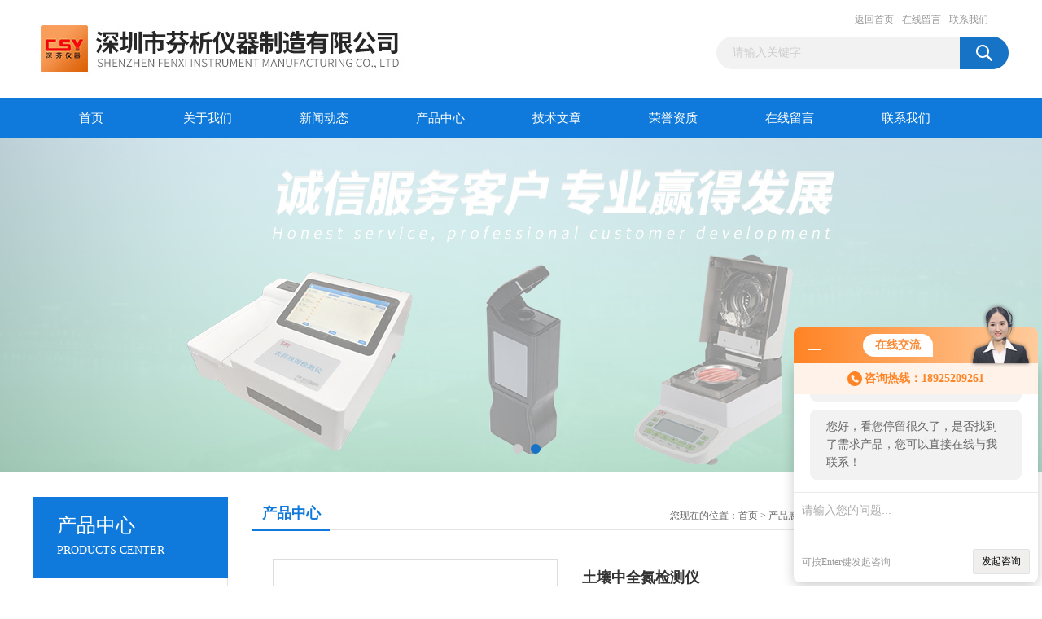

--- FILE ---
content_type: text/html; charset=utf-8
request_url: http://www.csy17li.com/Products-12448916.html
body_size: 7910
content:
<!DOCTYPE html PUBLIC "-//W3C//DTD XHTML 1.0 Transitional//EN" "http://www.w3.org/TR/xhtml1/DTD/xhtml1-transitional.dtd">
<html xmlns="http://www.w3.org/1999/xhtml">
<head>
<meta http-equiv="Content-Type" content="text/html; charset=utf-8" />
<TITLE>土壤中全氮检测仪-深圳市芬析仪器制造有限公司</TITLE>
<META NAME="Keywords" CONTENT="土壤中全氮检测仪">
<META NAME="Description" CONTENT="深圳市芬析仪器制造有限公司所提供的土壤中全氮检测仪质量可靠、规格齐全,深圳市芬析仪器制造有限公司不仅具有专业的技术水平,更有良好的售后服务和优质的解决方案,欢迎您来电咨询此产品具体参数及价格等详细信息！">
<link href="/Skins/83174/css/css.css" rel="stylesheet" type="text/css" />
<script type="text/javascript" src="/Skins/83174/js/jquery.pack.js"></script>
<script type="text/javascript" src="/Skins/83174/js/jquery.SuperSlide.js"></script>

<script type="application/ld+json">
{
"@context": "https://ziyuan.baidu.com/contexts/cambrian.jsonld",
"@id": "http://www.csy17li.com/Products-12448916.html",
"title": "土壤中全氮检测仪",
"pubDate": "2019-12-05T17:12:27",
"upDate": "2025-12-09T13:55:27"
    }</script>
<script type="text/javascript" src="/ajax/common.ashx"></script>
<script src="/ajax/NewPersonalStyle.Classes.SendMSG,NewPersonalStyle.ashx" type="text/javascript"></script>
<script type="text/javascript">
var viewNames = "";
var cookieArr = document.cookie.match(new RegExp("ViewNames" + "=[_0-9]*", "gi"));
if (cookieArr != null && cookieArr.length > 0) {
   var cookieVal = cookieArr[0].split("=");
    if (cookieVal[0] == "ViewNames") {
        viewNames = unescape(cookieVal[1]);
    }
}
if (viewNames == "") {
    var exp = new Date();
    exp.setTime(exp.getTime() + 7 * 24 * 60 * 60 * 1000);
    viewNames = new Date().valueOf() + "_" + Math.round(Math.random() * 1000 + 1000);
    document.cookie = "ViewNames" + "=" + escape(viewNames) + "; expires" + "=" + exp.toGMTString();
}
SendMSG.ToSaveViewLog("12448916", "ProductsInfo",viewNames, function() {});
</script>
<script language="javaScript" src="/js/JSChat.js"></script><script language="javaScript">function ChatBoxClickGXH() { DoChatBoxClickGXH('http://chat.ybzhan.cn',102848) }</script><script>!window.jQuery && document.write('<script src="https://public.mtnets.com/Plugins/jQuery/2.2.4/jquery-2.2.4.min.js">'+'</scr'+'ipt>');</script><script type="text/javascript" src="http://chat.ybzhan.cn/chat/KFCenterBox/83174"></script><script type="text/javascript" src="http://chat.ybzhan.cn/chat/KFLeftBox/83174"></script><script>
(function(){
var bp = document.createElement('script');
var curProtocol = window.location.protocol.split(':')[0];
if (curProtocol === 'https') {
bp.src = 'https://zz.bdstatic.com/linksubmit/push.js';
}
else {
bp.src = 'http://push.zhanzhang.baidu.com/push.js';
}
var s = document.getElementsByTagName("script")[0];
s.parentNode.insertBefore(bp, s);
})();
</script>
</head>
<body>
<div id="header_box">
  <div id="header">
    <div class="logo"><a href="/"><img src="/Skins/83174/images/logo.jpg" border="0" /></a></div>
    <div class="top_right">
      <div class="top_nav"><a href="/">返回首页</a> <a href="/order.html" rel="nofollow">在线留言</a> <a href="/contact.html" rel="nofollow">联系我们</a></div>
      <div id="search">
                    <form id="form1" name="form1" method="post" onsubmit="return checkFrom(this);" action="/products.html">
                    <input name="keyword" type="text" class="ss_input"onfocus="if (value =='请输入关键字'){value =''}" onblur="if (value =='')" value="请输入关键字"  />
                    <input name="" type="submit" class="ss_an" value="" />
                    </form>
                    
                    
                </div>
    </div>
  </div>
</div>
<div id="nav_box">
  <ul id="nav">
    <li><a href="/">首页</a></li>
    <li><a href="/aboutus.html" rel="nofollow">关于我们</a> </li>
    <li><a href="/news.html">新闻动态</a></li>
    <li><a href="/products.html">产品中心</a></li>
    <li><a href="/article.html">技术文章</a></li>
    <li><a href="/honor.html"rel="nofollow">荣誉资质</a></li>
    <li><a href="/order.html" rel="nofollow">在线留言</a></li>
    <li class="no_x"><a href="/contact.html"rel="nofollow">联系我们</a></li>
  </ul> 
</div>
<script src="http://www.ybzhan.cn/mystat.aspx?u=csy17"></script>
<div id="banner_big">
  <div class="picBtnLeft">
    <!--数字按钮-->
    <div class="hd"><ul><li></li><li></li></ul></div>
    <div class="bd">
      <ul>
        <li>
          <div class="bg"></div>
          <div class="pic"><a href="/products.html"><img src="/Skins/83174/images/ba1.jpg"/></a></div>
          <div class="title"><a></a></div>
        </li>
        <li>
          <div class="bg"></div>
          <div class="pic"><a href="/products.html"><img src="/Skins/83174/images/ba2.jpg"/></a></div>
          <div class="title"><a></a></div>
        </li>
      </ul>
    </div>
  </div>
  <script type="text/javascript">jQuery("#banner_big .picBtnLeft").slide({ mainCell:".bd ul",autoPlay:true });</script>
</div>
<div id="content_top">
  <div id="ny_content">
    <div class="ny_left">
      <div class="zc_l fl">
			<div class="menu_top"><span>产品中心</span><p>PRODUCTS CENTER</p></div>
            <ul class="pro_menu">
             
              <li><a href="/ParentList-692574.html" onmouseover="showsubmenu('土壤肥料养分检测仪')">土壤肥料养分检测仪</a></li>
              <div id="submenu_土壤肥料养分检测仪" style="display:none">
               <dl>
                  
                 </dl>
               </div>
              
              <li><a href="/products.html">查看更多</a></li>
           </ul>
		</div>
    </div>
    <div class="ny_right">
      <div id="ny_bt"><b>产品中心</b><span>您现在的位置：<a href="/">首页</a> > <a href="/products.html">产品展示</a> >  > <a href="/ParentList-692574.html">土壤肥料养分检测仪</a> > 土壤中全氮检测仪</span></div>
      <div id="ny_con">
        <div id="nr_main_box">
          <div id="pro_detail_box01"><!--产品图片和基本资料-->
            <div id="pro_detail_text"><!--产品基本信息-->
              <h1>土壤中全氮检测仪</h1>
              <div class="pro_ms">
                <p class="gxsj">更新时间：2025-12-09</p>
				<p class="gxsj">浏览次数：2476</p>
                <h2 class="bt">简要描述：</h2>
                 <p class="xqms">产品名称：土壤中全氮检测仪</br></br>产品型号：CSY-QD</br></br>产品用途：CSY-QD土壤中全氮检测仪能够快速检测土壤中全氮的含量。</br></br>CSY-YJZ土壤有机质快速检测仪能够快速检测土壤等有机质的含量。</br></br>土壤有机质快速检测仪技术参数：</p>
              </div>
              <div class="c_prodetail">
                <p><a href="mailto:923597269@qq.com"><img src="/Skins/83174/images/pro_arr_email.gif"/>&nbsp;&nbsp;发邮件给我们：923597269@qq.com</a></p>
                
                <div id="clear"></div>
              </div>
            </div><!--产品基本信息-->
            <div id="preview">
                <div class="proimg_xq"><a href="http://img69.ybzhan.cn/gxhpic_d3f44f8aa5/1db5f40061365a43a8bc77934c0d877b0a5af391624f62c62ddfa23ec1b0812c74d947725176e6a0.png" class="xqimg"><img src="http://img69.ybzhan.cn/gxhpic_d3f44f8aa5/1db5f40061365a43a8bc77934c0d877b0a5af391624f62c62ddfa23ec1b0812c74d947725176e6a0.png"/></a></div>
            
            </div><!--产品图片-->
          </div> <!--产品图片和基本资料 END-->
          <div id="clear"></div>
          <div id="ny_pro_box02"><!--商品介绍、详细参数、售后服务-->
            <div id="con"><!--TAB切换 BOX-->
              <ul id="tags"><!--TAB 标题切换-->
                <li class=selectTag><a onmouseover="selectTag('tagContent0',this)" href="javascript:void(0)"onFocus="this.blur()">产品介绍</a> </li>
                <li><a onmouseover="selectTag('tagContent1',this)" href="javascript:void(0)"onFocus="this.blur()">相关产品</a> </li>
                <li><a onmouseover="selectTag('tagContent2',this)" href="javascript:void(0)"onFocus="this.blur()">留言询价</a> </li>
              </ul><!--TAB 标题切换 END-->
              <div id=tagContent><!--内容-->
                <div class="tagContent selectTag" id=tagContent0><link type="text/css" rel="stylesheet" href="/css/property.css">
<script>
	window.onload=function(){  
		changeTableHeight();  
	}  
	window.onresize=function(){ 
		changeTableHeight();  
	}  
	function changeTableHeight(){ 
		$(".proshowParameter table th").each(function (i,o){
	    var $this=$(o), 
	    height=$this.next().height();
	    $(this).css("height",height);
			var obj = $(o);
			var val = obj.text();
			if(val == '' || val == null || val == undefined){
				$(this).addClass('none');
			}else{
				$(this).removeClass('none');
			}
		});
		$(".proshowParameter table td").each(function (i,o){
			var obj = $(o);
			var val = obj.text();
			if(val == '' || val == null || val == undefined){
				$(this).addClass('none');
			}else{
				$(this).removeClass('none');
			}
		});
	}
</script>
                <section class="proshowParameter">
                	
                    <table style=" margin-bottom:20px;">
                        <tbody>
                            
                                <tr><th>品牌</th><td>深芬仪器/CSY</td><th>重量</th><td>5kg</td></tr><tr><th>外形尺寸</th><td>1m*m*m</td><th>电源电压</th><td>220V</td></tr><tr><th>准确度</th><td>1</td><th>产地</th><td>国产</td></tr><tr><th>加工定制</th><td>是</td> <th></th><td></td></tr>
                            
                        </tbody>
                    </table>
                </section><p><span style="font-size:14px">产品名称：<strong><span style="color:#FF0000">土壤中全氮检测仪</span></strong></span></p><p><span style="font-size:14px">产品型号：CSY-QD</span></p><p><span style="font-size:14px">产品用途：CSY-QD</span><strong><span style="color:rgb(255, 0, 0)">土壤中全氮检测仪</span></strong><span style="font-size:14px">能够快速检测土壤中全氮的含量。</span></p><p>技术参数：</p><p>1、检测通道：16通道</p><p>&nbsp;</p><p>2、精度误差：&plusmn;3%</p><p>&nbsp;<img alt="" src="https://img77.ybzhan.cn/gxhpic_d3f44f8aa5/bb33f2c9b6dc3b85e8c6cb89ba51baee1335a728fa0094f65846a89064b4e3ca24fc96167e2c530b.png" style="width:800px" /></p><p>3、线性误差：&plusmn;5&permil;</p><p>&nbsp;</p><p>4、稳&nbsp;定&nbsp;性：&nbsp;&plusmn;0.001A/hr</p><p><img alt="" src="https://img76.ybzhan.cn/gxhpic_d3f44f8aa5/bb33f2c9b6dc3b85e8c6cb89ba51baeeaa2c03e313ad659929b0b674048e6c2de5fc512ece25a3cf.jpg" style="width:400px" /></p><p>5、吸光度范围：0.000~4.000ABS</p><p>&nbsp;</p><p>6、透射比重复性：&plusmn;1%</p><p>&nbsp;</p><p>7、数据储存80,00条</p><p>&nbsp;</p><p>8、样品检测时间：&le;3分钟</p><p>&nbsp;</p><p>9、比色皿：10&times;10mm标准样品池</p><p>10、7寸彩色中文液晶触摸显示屏</p><p><strong><span style="color:rgb(255, 0, 0)">土壤中全氮检测仪</span></strong></p><p>12、采用新型仪器结构设计，体积小，便于携带。无机械移动部件，抗干扰、抗振动。</p><p>&nbsp;</p><p>13、同时启动和单通道分别启动两种测量模式。进行多个样品测量时，客户可根据操作熟练程度，自行选择测量模式，大限度消除通道间的变异系数而引起的测量误差。</p><p>&nbsp;</p><p>14、准确性高：采用进口特制LED光源，具有良好的波长准确度和重复性，全面提高检测结果的准确性。</p><p>&nbsp;</p><p>15、自动化程度高：仪器自动诊断系统故障、波长校准：自动校准</p><p>仪器使用寿命长：采用LED光源，自动开关节能设计，非连续工作模式。使用寿命可达10年</p><p>&nbsp;</p><p>16、内置微型热敏打印机。</p><p>&nbsp;</p><p>17、配备RS-232接口和USB口（升级无线Wifi、以太网接口）等，可通过计算机进行数据处理、统计分析以及结果上传。</p><p style="text-align:center"><strong><span style="color:rgb(255, 0, 0)">土壤中全氮检测仪</span></strong></p><p style="text-align:center">&nbsp;</p><p style="text-align:center">&nbsp;</p><p style="text-align:center">&nbsp;</p><p style="text-align:center"><img alt="" src="https://img76.ybzhan.cn/gxhpic_d3f44f8aa5/bb33f2c9b6dc3b85e8c6cb89ba51baeef489e0ddc5e7d60704427261a5c5197e02dc567321f2b1d6.jpg" style="width:400px" /></p><p style="text-align:center">&nbsp;</p><p style="text-align:center"><strong><span style="color:rgb(255, 0, 0)"><span style="font-size:16px">致电1 7 7 2 7 8 2 5 6 4 9</span></span></strong></p><table border="1" cellspacing="0" style="-webkit-appearance:none; -webkit-tap-highlight-color:transparent; border-spacing:0px; border:none; color:rgb(102, 102, 102); font-family:微软雅黑; font-size:14px; margin:0px; padding:0px; width:382.45pt"><tbody></tbody></table></div><!--商品介绍 END-->
                <div class="tagContent" id=tagContent1><!--详细参数-->
                  <ul class="xgcp">
                    
                    
                    <li><a href="/Products-12450365.html" target="_blank">化肥中全氮检测仪</a></li>
                    
                    <li><a href="/Products-12448956.html" target="_blank">土壤中*氮检测仪</a></li>
                    
                    
                    
                    <li><a href="/Products-12448932.html" target="_blank">土壤中全钾含量检测仪</a></li>
                    
                    <li><a href="/Products-12448925.html" target="_blank">土壤中全磷含量检测仪</a></li>
                    
                    
                    
                    <li><a href="/Products-12448902.html" target="_blank">土壤有机质快速检测仪 氮磷钙测定仪</a></li>
                    
                    <li><a href="/Products-12448569.html" target="_blank">土壤中氯离子含量检测仪</a></li>
                    
                    
                    
                    <li><a href="/Products-12448494.html" target="_blank">土壤中硝态氮含量检测仪</a></li>
                    
                    <li><a href="/Products-12448367.html" target="_blank">化肥中*钾检测仪</a></li>
                    
                    
                    
                    <li><a href="/Products-12447775.html" target="_blank">土壤养分肥料速测仪</a></li>
                    
                    
                    
                    
                    
                    
                    
                    
                    
                    
                    
                    
                  </ul>
                </div><!--详细参数 END-->
                <div class="tagContent" id=tagContent2><link rel="stylesheet" type="text/css" href="/css/MessageBoard_style.css">
<script language="javascript" src="/skins/Scripts/order.js?v=20210318" type="text/javascript"></script>
<a name="order" id="order"></a>
<div class="ly_msg" id="ly_msg">
<form method="post" name="form2" id="form2">
	<h3>留言框  </h3>
	<ul>
		<li>
			<h4 class="xh">产品：</h4>
			<div class="msg_ipt1"><input class="textborder" size="30" name="Product" id="Product" value="土壤中全氮检测仪"  placeholder="请输入产品名称" /></div>
		</li>
		<li>
			<h4>您的单位：</h4>
			<div class="msg_ipt12"><input class="textborder" size="42" name="department" id="department"  placeholder="请输入您的单位名称" /></div>
		</li>
		<li>
			<h4 class="xh">您的姓名：</h4>
			<div class="msg_ipt1"><input class="textborder" size="16" name="yourname" id="yourname"  placeholder="请输入您的姓名"/></div>
		</li>
		<li>
			<h4 class="xh">联系电话：</h4>
			<div class="msg_ipt1"><input class="textborder" size="30" name="phone" id="phone"  placeholder="请输入您的联系电话"/></div>
		</li>
		<li>
			<h4>常用邮箱：</h4>
			<div class="msg_ipt12"><input class="textborder" size="30" name="email" id="email" placeholder="请输入您的常用邮箱"/></div>
		</li>
        <li>
			<h4>省份：</h4>
			<div class="msg_ipt12"><select id="selPvc" class="msg_option">
							<option value="0" selected="selected">请选择您所在的省份</option>
			 <option value="1">安徽</option> <option value="2">北京</option> <option value="3">福建</option> <option value="4">甘肃</option> <option value="5">广东</option> <option value="6">广西</option> <option value="7">贵州</option> <option value="8">海南</option> <option value="9">河北</option> <option value="10">河南</option> <option value="11">黑龙江</option> <option value="12">湖北</option> <option value="13">湖南</option> <option value="14">吉林</option> <option value="15">江苏</option> <option value="16">江西</option> <option value="17">辽宁</option> <option value="18">内蒙古</option> <option value="19">宁夏</option> <option value="20">青海</option> <option value="21">山东</option> <option value="22">山西</option> <option value="23">陕西</option> <option value="24">上海</option> <option value="25">四川</option> <option value="26">天津</option> <option value="27">新疆</option> <option value="28">西藏</option> <option value="29">云南</option> <option value="30">浙江</option> <option value="31">重庆</option> <option value="32">香港</option> <option value="33">澳门</option> <option value="34">中国台湾</option> <option value="35">国外</option>	
                             </select></div>
		</li>
		<li>
			<h4>详细地址：</h4>
			<div class="msg_ipt12"><input class="textborder" size="50" name="addr" id="addr" placeholder="请输入您的详细地址"/></div>
		</li>
		
        <li>
			<h4>补充说明：</h4>
			<div class="msg_ipt12 msg_ipt0"><textarea class="areatext" style="width:100%;" name="message" rows="8" cols="65" id="message"  placeholder="请输入您的任何要求、意见或建议"></textarea></div>
		</li>
		<li>
			<h4 class="xh">验证码：</h4>
			<div class="msg_ipt2">
            	<div class="c_yzm">
                    <input class="textborder" size="4" name="Vnum" id="Vnum"/>
                    <a href="javascript:void(0);" class="yzm_img"><img src="/Image.aspx" title="点击刷新验证码" onclick="this.src='/image.aspx?'+ Math.random();"  width="90" height="34" /></a>
                </div>
                <span>请输入计算结果（填写阿拉伯数字），如：三加四=7</span>
            </div>
		</li>
		<li>
			<h4></h4>
			<div class="msg_btn"><input type="button" onclick="return Validate();" value="提 交" name="ok"  class="msg_btn1"/><input type="reset" value="重 填" name="no" /></div>
		</li>
	</ul>	
    <input name="PvcKey" id="PvcHid" type="hidden" value="" />
</form>
</div>
</div><!--详细参数 END-->
              </div>
            </div><!--TAB 内容 end-->
          </div><!--商品介绍、详细参数、售后服务 END-->
          <div class="inside_newsthree">
            <p id="newsprev">上一篇：<b class="newsprev"><a href="/Products-12448902.html">土壤有机质快速检测仪 氮磷钙测定仪</a></b></p>
            <p id="newsnext">下一篇：<b class="newsnext"><a href="/Products-12448925.html">土壤中全磷含量检测仪</a></b></p>
            <span><a href="/products.html">返回列表>></a></span>
          </div>
        </div>
      </div>
    </div>
  </div>
</div>
<div id="clear"></div>
<div class="db">
    <div class="db11">
         <div class="logo1"><a href="/"><img src="/Skins/83174/images/logo1.jpg" height="220" width="220" alt="深圳市芬析仪器制造有限公司" title="深圳市芬析仪器制造有限公司"></a></div>
         <div class="dbnr">
               <div class="dh">
                    <ul>
                        <li><a href="/" rel-"nofollow">网站首页</a></li>
                        <li><a href="/aboutus.html" rel="nofollow">关于我们</a></li>
                        <li><a href="/news.html" >新闻动态</a></li>
                        <li><a href="/products.html" >产品中心</a></li>
                        <li><a href="/article.html" >技术文章</a></li>
                        <li><a href="/honor.html" rel="nofollow">荣誉资质</a></li>
                        <li><a href="/order.html" rel="nofollow">在线留言</a></li>
                        <li><a href="/contact.html" rel="nofollow">联系我们</a></li>
                    </ul>
               </div>
                
                <div class="dblist">
                      <div class="dblx">
                       <p><b style="font-size:18px;">深圳市芬析仪器制造有限公司</b></p>
                       <p>地址：深圳市龙华新区观澜街道荣倡工业园</p>
                       <p>&copy;  2026&nbsp;版权所有：深圳市芬析仪器制造有限公司&nbsp;&nbsp;备案号：<a target="_blank" href="http://beian.miit.gov.cn" rel="nofollow"></a>&nbsp;&nbsp;总访问量：387440&nbsp;&nbsp;<a href="/sitemap.xml" target="_blank" rel="nofollow">sitemap.xml</a>&nbsp;&nbsp;技术支持：<a href="http://www.ybzhan.cn" target="_blank" rel="nofollow">仪表网</a>&nbsp;&nbsp;<a href="http://www.ybzhan.cn/login" target="_blank" rel="nofollow">管理登陆</a>
					  </div>
               </div>
                       
                </div>  
         </div>
    </div>
</div>

<div id="gxhxwtmobile" style="display:none;">18925209261</div>
<div class="qq_style01" id="kfFloatqq" style="display:none;">
	<div class="qq_style_l"></div>
    <div class="qq_style_r">
    	<div class="qq_r_up">
    		<div class="qq_r_tlt">QQ在线客服</div>
            <ul class="qq_list">
            	<li><a href="http://wpa.qq.com/msgrd?v=3&uin=923597269&site=qq&menu=yes" target="_blank" rel="nofollow">客服1号</a></li>
            </ul>
        </div>
       <div class="qq_r_up1">
    		<div class="qq_r_tlt">联系方式</div>
            <p>18925209261</p>
        	<p>86-0755-36681369</p>
           
       </div>
        
    </div>
</div>
<script type="text/javascript" src="/skins/83174/js/qq.js"></script>
<script type="text/javascript" src="/Skins/83174/js/pt_js.js"></script>


 <script type='text/javascript' src='/js/VideoIfrmeReload.js?v=001'></script>
  
</html>
<script type="text/javascript">   
jQuery(document).ready(function(e) {
	jQuery("#tagContent0 table").each(function(index, element) {
        jQuery(this).attr('style', '');
    });
});
</script>
</body>

--- FILE ---
content_type: text/html; charset=utf-8
request_url: http://chat.ybzhan.cn/Chat/Ctebvis?webDefinitionKey=Z83174ZQEKD5FCOTCYK4F8SLK&CustomerUserId=102848&Title=%E5%9C%9F%E5%A3%A4%E4%B8%AD%E5%85%A8%E6%B0%AE%E6%A3%80%E6%B5%8B%E4%BB%AA-%E6%B7%B1%E5%9C%B3%E5%B8%82%E8%8A%AC%E6%9E%90%E4%BB%AA%E5%99%A8%E5%88%B6%E9%80%A0%E6%9C%89%E9%99%90%E5%85%AC%E5%8F%B8&link=http://www.csy17li.com/Products-12448916.html&v=1769059507762
body_size: 303
content:
cookEnableTrue(102848,'Z83174ZQEKD5FCOTCYK4F8SLK',118734)